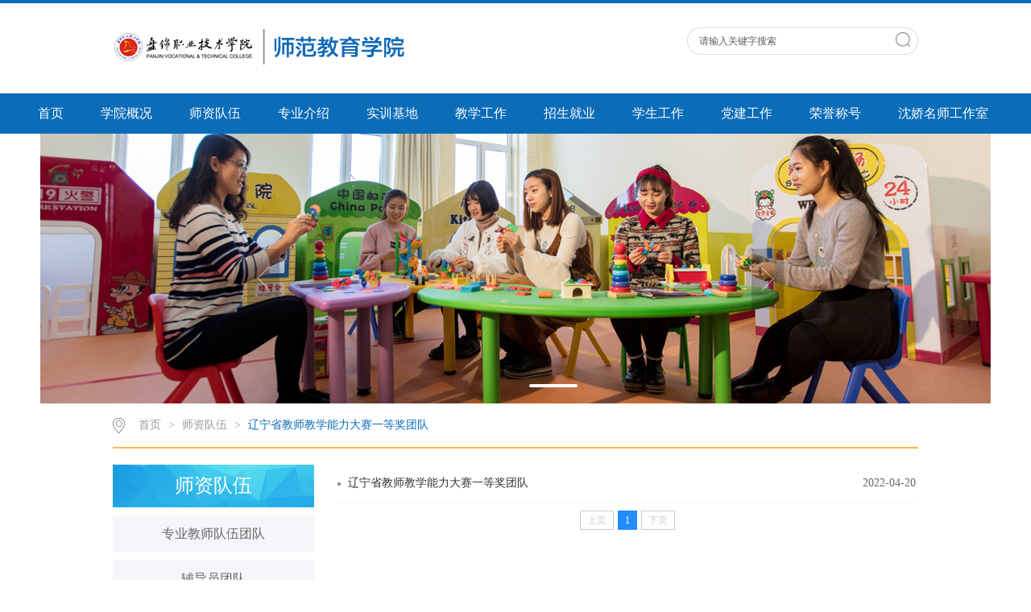

--- FILE ---
content_type: text/html
request_url: https://sfjy.pjzy.net.cn/szdw/lnsjsjxnldsydjtd.htm
body_size: 3509
content:
<!DOCTYPE html>
<html>
<head>
<meta charset="utf-8">
<title>辽宁省教师教学能力大赛一等奖团队-师范教育学院</title><META Name="keywords" Content="师范教育学院,辽宁省教师教学能力大赛一等奖团队" />

<link rel="stylesheet" href="../css/style.css" type="text/css">
<link rel="stylesheet" href="../css/publice.css" type="text/css">



<script type="text/javascript" src="../js/jquery.min.js"></script>
<script type="text/javascript" src="../js/superslide.js"></script>
<script type="text/javascript" src="../js/index.js"></script>
<script type="text/javascript">
$(function(){
    $(".mainmenu dl").hide();
    $("li.mainmenu").hover(function(){
        $(this).find("dl").stop(true,true);
        $(this).find("dl").slideDown();
    },function(){
        $(this).find("dl").stop(true,true);
        $(this).find("dl").slideUp();
    });
})
</script>



<!--Announced by Visual SiteBuilder 9-->
<link rel="stylesheet" type="text/css" href="../_sitegray/_sitegray_d.css" />
<script language="javascript" src="../_sitegray/_sitegray.js"></script>
<!-- CustomerNO:77656262657232307973475d51535742000000004352 -->
<link rel="stylesheet" type="text/css" href="../list.vsb.css" />
<script type="text/javascript" src="/system/resource/js/counter.js"></script>
<script type="text/javascript">_jsq_(1114,'/list.jsp',-1,1743676267)</script>
</head>
<body>
<!--top s-->    
<div class="topWrap clearfix">
    <div class="topDiv">
        <div class="logo">
            
<!-- 网站logo图片地址请在本组件"内容配置-网站logo"处填写 -->

<a href="../index.htm"><img src="../images/2021logosfjy.jpg"></a>

        </div>
        <div class="topR fr">
            
            <div style="clear:both"></div>
           <script type="text/javascript">
    function _nl_ys_check(){
        
        var keyword = document.getElementById('showkeycode270794').value;
        if(keyword==null||keyword==""){
            alert("请输入你要检索的内容！");
            return false;
        }
        if(window.toFF==1)
        {
            document.getElementById("lucenenewssearchkey270794").value = Simplized(keyword );
        }else
        {
            document.getElementById("lucenenewssearchkey270794").value = keyword;            
        }
        var  base64 = new Base64();
        document.getElementById("lucenenewssearchkey270794").value = base64.encode(document.getElementById("lucenenewssearchkey270794").value);
        new VsbFormFunc().disableAutoEnable(document.getElementById("showkeycode270794"));
        return true;
    } 
    function submitForm()
    {
        document.getElementById("au1a").submit();
    }
     function test44()
                {
                    var tempStr=document.getElementById('showkeycode270794').value;
                    if(tempStr=="")
                    {
                        document.getElementById('showkeycode270794').value="请输入关键字搜索";
                    }
                }
                
                 function test33()
                {
                    var tempStr=document.getElementById('showkeycode270794').value;
                    if(tempStr=="请输入关键字搜索")
                    {
                        document.getElementById('showkeycode270794').value="";
                    }
                }
</script>
<div class="Search">
<form action="../ssjgy.jsp?wbtreeid=1114" method="post" id="au1a" name="au1a" onsubmit="return _nl_ys_check()">
 <input type="hidden" id="lucenenewssearchkey270794" name="lucenenewssearchkey" value=""><input type="hidden" id="_lucenesearchtype270794" name="_lucenesearchtype" value="1"><input type="hidden" id="searchScope270794" name="searchScope" value="0">
 <input type="text" value="请输入关键字搜索" name="showkeycode" class="search_text" onclick="test33()" onblur="test44()" id="showkeycode270794" />
                <div class="fdj fr"><input type="submit" class="button pngFix" value=""></div>
</form>
</div><script language="javascript" src="/system/resource/js/base64.js"></script><script language="javascript" src="/system/resource/js/formfunc.js"></script>

            <script type="text/javascript">
                function test3()
                {
                    var tempStr=document.getElementById('test2').value;
                    if(tempStr=="请输入关键字搜索")
                    {
                        document.getElementById('test2').value="";
                    }
                }
                function test4()
                {
                    var tempStr=document.getElementById('test2').value;
                    if(tempStr=="")
                    {
                        document.getElementById('test2').value="请输入关键字搜索";
                    }
                }
            </script>   
        </div>
    </div>
</div>
<!--nav-->
<div class="navWrap  clearfix">
    <div class="nav">
    <div class="navWrap  clearfix">
    <div class="nav">
    <ul>
            <li>
            <a class="link" href="../index.htm">首页</a>
        </li>
        <li class="mainmenu">

            <a class="link" href="../xygk.htm">学院概况</a>
   
            <dl class="chang">

                    <dd><a href="../xygk/xyjj.htm">学院简介</a></dd>

                    <dd><a href="../xygk/xrld.htm">现任领导</a></dd>

                    <dd><a href="../xygk/jgsz.htm">机构设置</a></dd>

                    <dd><a href="../xygk/lxfs.htm">联系方式</a></dd>
            </dl>
        </li>
        <li class="mainmenu">

            <a class="link" href="../szdw.htm">师资队伍</a>
   
            <dl class="chang">

                    <dd><a href="zyjsdwtd.htm">专业教师队伍团队</a></dd>

                    <dd><a href="fdytd1.htm">辅导员团队</a></dd>

                    <dd><a href="sxjstd.htm">实训教师团队</a></dd>

                    <dd><a href="lnsjsjxnldsydjtd.htm">辽宁省教师教学能力大赛一等奖团队</a></dd>
            </dl>
        </li>
        <li class="mainmenu">

            <a class="link" href="../zyjs.htm">专业介绍</a>
   
            <dl class="chang">

                    <dd><a href="../zyjs/xqjyzy.htm">学前教育专业</a></dd>

                    <dd><a href="../zyjs/xxjyzy.htm">小学教育专业</a></dd>

                    <dd><a href="../zyjs/yyetyfwyglzy.htm">婴幼儿托育服务与管理专业</a></dd>
            </dl>
        </li>
        <li class="mainmenu">

            <a class="link" href="../sxjd.htm">实训基地</a>
   
        </li>
        <li class="mainmenu">

            <a class="link" href="../jxgz.htm">教学工作</a>
   
            <dl class="chang">

                    <dd><a href="../jxgz/zyjnds.htm">专业技能大赛</a></dd>

                    <dd><a href="../jxgz/zyhbyc.htm">专业汇报演出</a></dd>

                    <dd><a href="../jxgz/jpktd.htm">精品课团队</a></dd>
            </dl>
        </li>
        <li class="mainmenu">

            <a class="link" href="../zsjy.htm">招生就业</a>
   
            <dl class="chang">

                    <dd><a href="../zsjy/zszt.htm">招生专题</a></dd>

                    <dd><a href="../zsjy/jyzt.htm">就业专题</a></dd>

                    <dd><a href="../zsjy/xyfc.htm">校友风采</a></dd>
            </dl>
        </li>
        <li class="mainmenu">

            <a class="link" href="../xsgz.htm">学生工作</a>
   
            <dl class="chang">

                    <dd><a href="../xsgz/xshd.htm">学生活动</a></dd>
            </dl>
        </li>
        <li class="mainmenu">

            <a class="link" href="../djgz.htm">党建工作</a>
   
            <dl class="chang">

                    <dd><a href="../djgz/xsdj.htm">学生党建</a></dd>

                    <dd><a href="../djgz/jsdj.htm">教师党建</a></dd>

                    <dd><a href="../djgz/ghhd.htm">工会活动</a></dd>
            </dl>
        </li>
        <li class="mainmenu">

            <a class="link" href="../rych.htm">荣誉称号</a>
   
        </li>
        <li class="mainmenu">

            <a class="link" href="../sjmsgzs.htm">沈娇名师工作室</a>
   
        </li>
     
    </ul>
</div>
</div>
<script type="text/javascript">

    $(".mainmenu dl").hide();

</script>
</div>
</div>
    <!--banner-->
<!--banner-->   

                    <script language="javascript" src="/system/resource/js/dynclicks.js"></script><div class="bannerWrap clearfix">
    <!--banner1-->
    <div class="banner_one">
        <div id="slideBox" class="slideBox">
            <div class="hd">
                <ul>
                    <li></li>
        
        </ul>
            </div>
            <div class="bd" height="335">
                <ul style="max-width:1180px;margin:0 auto;">
             <li style="width:100%;margin:0 auto;text-align:center;"><img src="../images/SFBANNER1.jpg" style="max-width:1180px" /></li>
                </ul>
            </div>
            <a class="prev" href="javascript:void(0)"></a>
            <a class="next" href="javascript:void(0)"></a>

        </div>
        <script type="text/javascript">
        jQuery(".slideBox").slide({mainCell:".bd ul",autoPlay:true});
        </script>
    </div>
</div>
            

<!--container-->
<!--main--> 
<div class="mainWrap clearfix">
    <div class="main_tit">
        <div class="main_titT main_titTa">
            <img src="../img/bri_icon1.png">        
<a href="../index.htm">首页</a>

                >
<a href="../szdw.htm">师资队伍</a>

                >
<a href="lnsjsjxnldsydjtd.htm" class="cur">辽宁省教师教学能力大赛一等奖团队</a>

        </div>
    </div>
    <div class="main_con">
        <div class="main_conL">
            <div class="main_conLT">
                <dl>
                    <dt>



师资队伍</dt>
                    <dd><a href="zyjsdwtd.htm">专业教师队伍团队</a></dd>
<dd><a href="fdytd1.htm">辅导员团队</a></dd>
<dd><a href="sxjstd.htm">实训教师团队</a></dd>
<dd><a href="lnsjsjxnldsydjtd.htm" class="cur">辽宁省教师教学能力大赛一等奖团队</a></dd>

                </dl>
            </div>
        </div>
        <div class="main_conR main_conRa">
            <div class="main_conRCb">
                

<script language="javascript" src="/system/resource/js/centerCutImg.js"></script><script language="javascript" src="/system/resource/js/ajax.js"></script><UL>
            <li id="line_u7_0"><a href="../info/1114/1702.htm" style="float:left;">辽宁省教师教学能力大赛一等奖团队</a><span>2022-04-20</span></li>

    </UL>
    <div style="clear:both;"></div>
    <link rel="stylesheet" Content-type="text/css" href="/system/resource/css/pagedown/sys.css"><div class="pb_sys_common pb_sys_normal pb_sys_style1" style="margin-top:10px;margin-bottom:10px;text-align:center;"><span class="p_pages"><span class="p_first_d p_fun_d">首页</span><span class="p_prev_d p_fun_d">上页</span><span class="p_no_d">1</span><span class="p_next_d p_fun_d">下页</span><span class="p_last_d p_fun_d">尾页</span></span></div><script>_showDynClickBatch(['dynclicks_u7_1702'],[1702],"wbnews", 1743676267)</script>
            </div>
    
        </div>
    </div>
</div>

<!--foot-->
<div class="footWrap clearfix">
    
    <div class="footDiv_two">
        <div class="foot_two">
            <!-- 版权内容请在本组件"内容配置-版权"处填写 -->
<p>Copyright© 2021 版权所有-盘锦职业技术学院 &nbsp;辽ICP备13006053号</p>
            <div class="choice" style="width: 230px;color: rgb(255, 255, 255);line-height: 28px;padding-right: 0px;margin-top: 20px;float: right"><script language="javascript" src="/system/resource/js/openlink.js"></script><select onchange="doJump(this)" style="height: 28px;line-height: 28px;font-size: 14px;margin-right:10px;width:230px">
     <option value="">== 相关链接 ==</option>

   <option value="http://www.eol.cn/" onclick="_addDynClicks(&#34;wburl&#34;, 1743676267, 66716)">中国教育网</option>
   <option value="http://www.tech.net.cn/" onclick="_addDynClicks(&#34;wburl&#34;, 1743676267, 66717)">中国高职高专教育网</option>
   <option value="http://www.yejs.com.cn/" onclick="_addDynClicks(&#34;wburl&#34;, 1743676267, 66718)">中国幼儿教师网</option>
   <option value="http://www.jszg.edu.cn/" onclick="_addDynClicks(&#34;wburl&#34;, 1743676267, 66719)">中国教师资格网</option>
   <option value="http://www.china-language.gov.cn/" onclick="_addDynClicks(&#34;wburl&#34;, 1743676267, 66720)">中国语言文字网</option>
   <option value="http://www.lnjyw.mobi/" onclick="_addDynClicks(&#34;wburl&#34;, 1743676267, 66721)">辽宁教育网</option>
   <option value="http://www.lnjy.com.cn/" onclick="_addDynClicks(&#34;wburl&#34;, 1743676267, 66723)">辽宁高校毕业生就业信息网</option>
   <option value="http://www.lnrsks.com/" onclick="_addDynClicks(&#34;wburl&#34;, 1743676267, 66724)">辽宁人事考试网</option>

</select>


--- FILE ---
content_type: text/css
request_url: https://sfjy.pjzy.net.cn/css/style.css
body_size: 7140
content:
.topWrap{
 width: 100%;
 margin: 0 auto;
 background: #ffffff;
 height: auto;
 overflow: hidden;
 border-top: 4px solid #0d6db9;
}
.topDiv{
 width: 1000px;
 margin:0 auto;
 height:112px;
}
.logo{
 float: left;
 margin-top: 20px;
}
.topR{
 width:420px;
 height: 76px;
 padding-top: 15px;
 color: #999999;
}
.topR a{
 color: #666666;
 padding: 0 5px;
}
.Search{
 width: 287px;
 height: 38px;
 background:url(../img/top_hunt_bg.png) no-repeat;
 margin-top: 15px;
 *float: right;
 float: right;
}
.fdj{
 float: right;
 height: 18px;
 margin-top: 6px;
 margin-left: 10px;
}
.fdj img{
 margin-right: 5px;
}
.search_text{
 float: left;
 width: 195px;
 margin-top: 2px;
 height: 30px;
    line-height: 30px;
 outline: none;
 font-family: "微软雅黑";
 color: #5c5c5c;
 margin-left: 15px;
}
.button{
 background:url(../img/top_hunt.png) no-repeat;
 width: 18px;
 height: 18px;
 cursor: pointer;
 margin-right: 10px;
 *position:relative;
 *top:-30px;
 outline: none;
}
.submit{
 background:url(../img/top_hunt.png) no-repeat;
 width: 18px;
 height: 18px;
 cursor: pointer;
 margin-right: 10px;
 *position:relative;
 *top:-30px;
 outline: none;
}

.navWrap{
 width: 100%;
 background:#0b6cb8;
 height:50px;
 line-height: 50px;
 margin: 0 auto;
}
.nav{width:1233px;height:50px;margin: 0 auto;*position: relative;*z-index: 100;}
.nav li{float:left;height:50px;line-height:50px;font-size:16px;position:relative;}
.nav li a{color:#FFF;display:block;padding: 0 23px;}
.nav ul li a:hover{display:block;color: #fff;background:#0a5894;}
.nav dl{font-size:14px;background:#0a5894;position:absolute;top:50px;left:0px;z-index: 9999;}
.nav dl.chang{width: 284px;}
.nav dl dd a{color:#fff;height: 38px;line-height: 38px;padding: 0 30px}
.nav dl dd a:hover{color:#fff;background:#0D6DB9;}


.bannerWrap{
 width: 100%;
 margin: 0 auto;
 height: auto;
 overflow: hidden;
 *position: relative;
 *z-index: 10;
}




.banner_one{
 height:335px; 
 position:relative; 
 margin:0 auto; 
 overflow:hidden; 
 z-index:1;
}

.slideBox{ width:100%; height:335px; overflow:hidden; position:relative;}
.slideBox .hd{ height:4px; overflow:hidden; position:absolute; right:43.6%; bottom:20px; z-index:1;}
.slideBox .hd ul{ overflow:hidden; zoom:1; float:left;  }
.slideBox .hd ul li{ float:left; margin-right:5px;  width:60px; height:4px;border-radius: 2px;text-align:center; background:#8f8586; cursor:pointer; }
.slideBox .hd ul li.on{ background:#fff;}
.slideBox .bd{ position:relative; height:100%; z-index:0;}
.slideBox .bd li{ zoom:1; vertical-align:middle; }
.slideBox .bd img{ width:100%; height:335px; display:block;  }
.slideBox .prev{ position:absolute; left:24%; top:50%; margin-top:-25px; float:left;display:block; width:40px; height:74px; background:url(../img/s_banner_l.png)  no-repeat; filter:alpha(opacity=50);opacity:0.5;   }
.slideBox .next{ position:absolute; right:24%; top:50%; margin-top:-25px; float: right; display:block; width:40px; height:74px; background:url(../img/s_banner_r.png) no-repeat; filter:alpha(opacity=50);opacity:0.5;   }
.slideBox .prev:hover,.slideBox .next:hover{ filter:alpha(opacity=100);opacity:1;  }
.slideBox .prevStop{ display:none;  }
.slideBox .nextStop{ display:none;  }


.banner_two{
 width: 1000px;
 margin:10px auto 0;
}
.pic{width:1000px;height:335px;}
.pic ul li{list-style:none;width:50px;height:334px;float:left;}
.pic .l1{background-image:url(../temp/m_banner.jpg);}
.pic .l4{background-image:url(../temp/b_banner.jpg);}
.pic .l3{background-image:url(../temp/m_banner.jpg);}
.pic .l2{background-image:url(../temp/b_banner.jpg);width:848px;}
.txt{width:100%; height:42px;line-height: 42px;background: url(../img/m_banbg.png) no-repeat 0px 0px;margin-top: 292px;}
.txt p{color:#fff;font-family:"微软雅黑";position:relative;width: 100%;overflow: hidden;height: 42px;line-height: 42px;text-indent: 50px;}
.txt .p1{font-size:16px;}

.banner_three{
 width: 1000px;
 margin:12px auto 50px ;
}

.changeBox_a1{
 float:left;
 width:1000px;
 height:335px;
 position:relative;
}
.changeBox_a1 .a_bigImg img{
 position:absolute;
 top:0px;
 left:0px;
 display:none;
}
.changeDiv{
 position:absolute;
 top:0px;
 left:2px;
 display:none;
}
.changeDiv h3{
 position:absolute;
 left:0px;
 bottom:0;
 width:1000px;
 height:43px;
 line-height:43px;
 background:#000;
 filter:alpha(opacity=70);
 opacity:0.7;
}
.changeDiv h3 a{
 display:block;
 padding-left:15px;
 color:#fff;
 font-size: 16px;
}

.ul_change_a2{
 position:absolute;
 right:20px;
 bottom:8px;
 padding-left:19px;
 overflow:hidden;
}
.ul_change_a2 li{
 display:-moz-inline-stack;
 display:inline-block;
 *display:inline;
 *zoom:1;
}
.ul_change_a2 span{
 display:-moz-inline-stack;
 display:inline-block;
 *display:inline;
 *zoom:1;
 margin-right:2px;
 background:#a99f97;
 filter:alpha(opacity=85);
 opacity:0.85;
 cursor:hand;
 cursor:pointer;
 width: 12px;
 height: 12px;
 border-radius: 50%;
}
.ul_change_a2 span.on{
 background:#fff;
}


.container{
 width: 1000px;
 margin: 0 auto;
 height: auto;
 overflow: hidden;
}

.content{
 margin-top: 5px;
 width: 1000px;
 float: left;
}
.new_inforBox{
 width: 660px;
}
.dynamic{
 height: 35px;
 line-height: 34px;
 width: 660px;
 border-bottom: 1px solid #d7d7d7;
}
.dynamic h2{
 font-size: 16px;
 color: #464646;
 font-weight: normal;
    float: left;
    padding: 0 5px;
 border-bottom: 2px solid #2780cb;
}
.dynamic span a{
 width: 38px;
 height: 25px;
 
 display: block;
 float: right;
}
.newBox{
 width: 100%;
 margin:12px auto 0;
 height: auto;
 overflow: hidden;
}
.new_pic{
 float: left;
 width: 333px;
}
.slideBox1{ 
 width:333px; 
 height:240px; 
 overflow:hidden; 
 position:relative;
}
.slideBox1 .hd{
 height:15px; 
 overflow:hidden; 
 position:absolute; 
 right:5px; 
 bottom:8px; 
 z-index:1; 
}
.slideBox1 .hd ul{ 
 overflow:hidden; 
 zoom:1; 
 float:left;  
}
.slideBox1 .hd ul li{ 
 float:left; 
 margin-right:2px;
 border-radius: inherit;
 width:20px; 
 height:15px; 
 line-height:14px; 
 text-align:center; 
 background:#6a6a6a;
 color:#fff; 
 cursor:pointer; 
}
.slideBox1 .hd ul li.on{ 
 background:#0b6cb8;
}
.slideBox1 .bd{ 
 position:relative; 
 height:100%; 
 z-index:0;
 height: 240px;  
}
.slideBox1 .bd li{ 
 zoom:1; 
 vertical-align:middle; 
}
.slideBox1 .bd img{ 
 width:333px; 
 height:240px; 
 display:block;  
}
.new_pic h3{
 font-size: 14px;
 color: #999999;
 font-weight: normal;
 text-align: center;
 margin-top: 20px;
}
.new_list{
 width: 314px;
 float: right;
 margin-right: 0;
 margin-top: -10px;
}
.dynamic_list{
 margin-top: 10px;
 width: 314px;
}
.dynamic_list li{
   line-height:31px;
   font-size: 14px;
   float: left;
   color: #5c5c5c;
   width: 314px;
   background: url(../img/xdd.png) no-repeat 0px 14px;
   text-indent: 12px;
}
.dynamic_list li:hover{
 background: url(../img/xdd_h.png) no-repeat 0px 14px;
}
.dynamic_list li a{
    color: #222222;
    
}
.dynamic_list li:hover a{
    color: #0b6cb8;
}

.dynamic_list li img{
 margin-right: 6px;
}
.dynamic_list li span{
 float: right;
 margin-right: 0;
 color: #666666;
}
.dynamic_list li:hover span{
 color: #0B6CB8;
}
.slideBox2{ width:333px; height:260px; overflow:hidden; position:relative;}
.slideBox2 .hd{height:8px; overflow:hidden; position:absolute; right:15px; bottom:12px; z-index:1; }
.slideBox2 .hd ul{ overflow:hidden; zoom:1; float:left;  }
.slideBox2 .hd ul li{ float:left; margin-right:5px;border-radius:50%;width:8px; height:8px; line-height:8px; text-align:center; background:#989da9; cursor:pointer; }
.slideBox2 .hd ul li.on{ background:#fff;}
.slideBox2 .bd{ position:relative; height:100%; z-index:0;   }
.slideBox2 .bd li{ zoom:1; vertical-align:middle; }
.slideBox2 .bd img{ width:333px; height:260px; display:block;  }
.new_pica p{
 position: relative;
 top: -45px;
 background: rgba(7,4,2,0.39);
 filter: progid:DXImageTransform.Microsoft.gradient(startColorstr='#99000000',endColorstr='#99000000');       
    -ms-filter:"progid:DXImageTransform.Microsoft.gradient(startColorstr='#99000000', endColorstr='#99000000')";      
 cursor:hand;
 cursor:pointer;
 font-size: 14px;
 color: #ffffff;
 line-height: 34px;
 text-indent:10px;
}
.newBoxa{
 margin-top:0px ;
}
#tab2 { width:325px; height:auto; position:relative;}
html > body #tab2 { width:325px;}
#tab2 div { position:absolute; top:58px; left:0; width:312px; height:auto;border: 1px solid #eee;}
#tab2 div { display:none;}
#tab2 .block { display:block;}
#tab2 h3 {text-indent: 0 ;float:left; width:89px; height:42px; line-height:42px;margin-right: 8px; font-size:16px; cursor:pointer; background-color:#c5c5c5; text-align:center; color:#ffffff; font-family:Microsoft YaHei;font-weight:normal;}
#tab2 .up { background:#0B6CB8;color:#fff;}

#tab2 ul { list-style:none; padding:0; height:auto;overflow: hidden; margin-top:0px;}
#tab2 li { margin-right:2px;background: url(../img/xdd.png) no-repeat 5px 15px;line-height: 31px;text-indent:12px;overflow:hidden;}
#tab2 li a { display:inline; font-size:14px; text-decoration:none;color: #222222;}
#tab2 li a span{ display:block; float:right;color: #c3c3c3;}
#tab2 li:hover a span{ display:block; float:right;  color: #0b6cb8;}
#tab2 li:hover{background: url(../img/xdd_h.png) no-repeat 5px 15px;}
a.tab_title:link { color: #5a5a5a; text-decoration:none;}
a.tab_title:visited { color:#5a5a5a; text-decoration:none;}
a.tab_title:hover { color:#5a5a5a; text-decoration:none;}
a.tab_title:active { color:#5a5a5a; text-decoration:none;}
a.tab_menu:link { color:#6464d5; text-decoration:none;}
a.tab_menu:hover { color:#8888e0; text-decoration:underline;}
#tab2  a.gd{font-size: 14px;color: #999999;position: absolute;top: 25px;left: 282px;cursor: pointer;}
#tab2  a.gd:hover{color: #0b6cb8;}

.dynamica{
 background: #0b6cb8;
 border-bottom:none;
 height: 42px;
 line-height: 42px;
}
.dynamica h2{
 color: #fff;
 border-bottom:none;
 text-indent: 8px;
}
.dynamica span a{
 width: 38px;
 height: 25px;
 margin-top: 0px;
 display: block;
 float: right;
}
.dynamica span a img{
 width: 33px;
 height: 5px;
}
.informBoxa{
 margin-top:20px;
}
.los_list{
 margin-top:0px;
}
.los_list li{
 height:40px;
 width: 316px;
}
.los_list li a{
 display: block;
 color: #222222;
 font-size: 14px;
 border-left: 4px solid #ffb64d;
 text-indent: 20px;
 height:40px;
 width: 316px;
 margin-top: 5px;
 line-height:40px;
 background: #f8f8f8;
}
.los_list li a:hover{
 color:  #0B6CB8;
 background: #fcfcfc;
}

.contentb{
 margin-top: 20px;
}
.newBoxd{
 float: left;
 width: 658px;
 height: auto;
 border: 1px solid #EEEEEE;
 border-top: none;
 margin-top: 0;
}
.slideBox7{ width:333px; height:240px; overflow:hidden; position:relative;margin:12px;}
.slideBox7 .hd{height:8px; overflow:hidden; position:absolute; right:5px; bottom:12px; z-index:1; }
.slideBox7 .hd ul{ overflow:hidden; zoom:1; float:left;  }
.slideBox7 .hd ul li{ float:left; margin-right:5px;border-radius:50%;width:8px; height:8px; line-height:8px; text-align:center; background:#989da9; cursor:pointer; }
.slideBox7 .hd ul li.on{ background:#fff;}
.slideBox7 .bd{ position:relative; height:100%; z-index:0;   }
.slideBox7 .bd li{ zoom:1; vertical-align:middle; }
.slideBox7 .bd img{ width:333px; height:240px; display:block;  }
.new_listc{
 margin-top: 0px;
 width: 295px;
 padding: 10px;
 float: right;
 margin-right: 0;
}
.dynamic_listg{
 width: 294px;
}
.dynamic_listg li{
 width: 294px;
}
.new_list h3{
 font-size: 16px;
 color: #0b6cb8;
 margin-top: 10px;
 text-indent: 12px;
}
.new_list h3 a{
 color: #0b6cb8;
}
.new_list p{
 margin-top: 4px;
 font-size: 12px;
 color: #999999;
 text-indent: 2em;
 line-height: 22px;
 padding-bottom: 4px;
 border-bottom: 1px dashed #eeeeee;
}
.new_list p span a{
 color: #0b6cb8;
}
.new_list p span a:hover{
 color: #ffb64d;
}
.newBoxc{
 border: 1px solid #EEEEEE;
 border-top: none;
}

.lect_list ul li{
 width: 316px;
 height: auto;
 overflow: hidden;
 padding: 15px 0;
 border-bottom: 1px dashed #eee;
 cursor: pointer; 
}
.lect_list ul li .lect_l_time{
 float: left;
 width:40px;
}
.lect_list ul li .lect_l_time h2{
 display: block;
 width: 40px;
 height:27px;
 font-size: 16px;
 color: #999999;
 font-weight: normal;
 text-align: center;
 line-height: 27px;
 background: #f8f8f8;
}
.lect_list ul li .lect_l_time span{
 display: block;
 width: 40px;
 height:27px;
 font-size: 16px;
 color: #fff;
 text-align: center;
 line-height: 27px;
 background: #cccccc;
}
.lect_list ul li:hover .lect_l_time span{
 background: #ffb64d;
}
.lect_r{
 float: right;
 margin-right: 0;
 width: 254px;
}
.lect_list ul li .lect_r h2{
 display: block;
 width: 254px;
 font-size: 14px;
 color: #666666;
 font-weight: normal;
 text-align:left;
}
.lect_list ul li:hover .lect_r h2{
 color: #0B6CB8;
}
.lect_list ul li .lect_r span{
 display: block;
 width: 254px;
 font-size: 12px;
 color: #c8c8c8;
 text-align: left;
}
.new_inforBoxa{
 margin-top: 27px;
}
.newBoxe{
 width: 660px;
}
.new_listd{
 width: 660px;
}
.new_listd h3{
 font-size: 18px;
 width: 660px;
}
.dynamic_listh{
 width: 660px;
}
.dynamic_listh li{
 width: 660px;
}


.rec_lb{
 margin-top: 30px;
}
.slideBox3{ 
 width:316px; 
 height:127px; 
 overflow:hidden; 
 position:relative; 
}
.slideBox3 .hd{ 
 height:4px; 
 overflow:hidden; 
 position:absolute; 
 right:41%; 
 bottom:15px; 
 z-index:1; 
}
.slideBox3 .hd ul{ 
 overflow:hidden; 
 zoom:1; 
 float:left;
}
.slideBox3 .hd ul li{ 
 float:left; 
 margin-right:5px;  
 width:4px; 
 height:4px;
 text-align:center; 
 background:#e8b3bb; 
 cursor:pointer; 
}
.slideBox3 .hd ul li.on{ 
 background:#fff;
}
.slideBox3 .bd{ 
 position:relative; 
 height:100%; 
 z-index:0;   
}
.slideBox3 .bd li{ 
 zoom:1; 
 vertical-align:middle; 
}
.slideBox3 .bd img{ 
 width:316px; 
 height:127px; 
 display:block;  
}

.slideBox4{ 
 width:316px; 
 height:127px; 
 overflow:hidden; 
 position:relative; 
}
.slideBox4 .hd{ 
 height:6px; 
 overflow:hidden; 
 position:absolute; 
 right:23%; 
 bottom:12px; 
 z-index:1; 
}
.slideBox4 .hd ul{ 
 overflow:hidden; 
 zoom:1; 
 float:left;  
}
.slideBox4 .hd ul li{ 
 float:left; 
 margin-right:4px;  
 width:30px; 
 height:4px;
 text-align:center;
 border:1px solid #fec169; 
 cursor:pointer; 
}
.slideBox4 .hd ul li.on{ 
 background:#fec169;
}
.slideBox4 .bd{ 
 position:relative; 
 height:100%; 
 z-index:0;   
}
.slideBox4 .bd li{ 
 zoom:1; 
 vertical-align:middle; 
}
.slideBox4 .bd img{ 
 width:316px; 
 height:127px; 
 display:block;  
}

.contentc a img{
 width: 1000px;
 height: 60px;
 margin-top: 15px;
}

.newBoxb{
 width: 736px;
 margin-top:0px;
}
.new_picb p{
 position: relative;
 top: -34px;
 background: rgba(55,55,56,0.5);
 filter: progid:DXImageTransform.Microsoft.gradient(startColorstr='#99000000',endColorstr='#99000000');       
    -ms-filter:"progid:DXImageTransform.Microsoft.gradient(startColorstr='#99000000', endColorstr='#99000000')";      
 cursor:hand;
 cursor:pointer;
 font-size: 16px;
 color: #ffffff;
 line-height: 34px;
 text-indent:10px;
}
.slideBox5{ 
 width:660px; 
 height:290px; 
 overflow:hidden; 
 position:relative;
 margin-top: 16px; 
}
.slideBox5 .hd{ 
 height:14px; 
 overflow:hidden; 
 position:absolute; 
 right:2%; 
 bottom:8px; 
 z-index:1; 
}
.slideBox5 .hd ul{ 
 overflow:hidden; 
 zoom:1; 
 float:left;  
}
.slideBox5 .hd ul li{ 
 float:left; 
 margin-right:4px; 
 width:20px; 
 height:14px;
 text-align:center;
 line-height: 14px;
 background: #494544;
 cursor:pointer;
 border-radius: inherit;
 color: #fff;
 font-size: 12px; 
}
.slideBox5 .hd ul li.on{ 
 background:#0b6cb8;
}
.slideBox5 .bd{ 
 position:relative; 
 height:100%; 
 z-index:0;   
}
.slideBox5 .bd li{ 
 zoom:1; 
 vertical-align:middle; 
}
.slideBox5 .bd img{ 
 width:660px; 
 height:290px; 
 display:block;  
}

.informBoxb{
 width: 250px;
 height: auto;
 overflow: hidden;
 margin: 16px 0 0 0;
}
.dynamicb{
 width:250px ;
 background: #0b6cb8;
 border-bottom:none;
 height: 44px;
 line-height: 44px;
}
.dynamicb h2{
 color: #fff;
 border-bottom:none;
 text-indent: 10px;
}
.dynamicb span a{
 width: 38px;
 height: 25px;
 margin-top: 0px;
 *margin-top: 10px;
 display: block;
 float: right;
}
.dynamicb span a img{
 width: 33px;
 height: 5px;
}
.guid_list{
 width: 250px;
 height: auto;
 overflow: hidden;
 background: #fbfbfb;
}
.gui_list{
 margin-top: 12px;
}
.gui_list li{
 width: 250px;
 background: #FBFBFB  no-repeat 5px 12px ;
 text-indent: 30px;
 line-height: 32px;
}
.gui_list li:hover{
 width: 250px;
 background:#f1f1f1  no-repeat 5px 12px ;
 text-indent: 30px;
 line-height: 32px;
}
.gui_list li a{
 display: block;
 width: 250px;
 height: 32px;
 font-size: 14px;
 color: #666;
}
.gui_list li a:hover{
 color: #0b6cb8;
}
.new_inforBoxb{
 width: 736px;
 margin-top: 24px;
}
.dynamicd{
 width: 736px;
}
.slideBox6{ width:372px; height:270px; overflow:hidden; position:relative;}
.slideBox6 .hd{height:8px; overflow:hidden; position:absolute; right:5px; bottom:12px; z-index:1; }
.slideBox6 .hd ul{ overflow:hidden; zoom:1; float:left;  }
.slideBox6 .hd ul li{ float:left; margin-right:5px;border-radius:50%;width:8px; height:8px; line-height:8px; text-align:center; background:#989da9; cursor:pointer; }
.slideBox6 .hd ul li.on{ background:#fff;}
.slideBox6 .bd{ position:relative; height:100%; z-index:0;   }
.slideBox6 .bd li{ zoom:1; vertical-align:middle; }
.slideBox6 .bd img{ width:372px; height:270px; display:block;  }
.new_lista{
 width: 350px;
}
.dynamic_lista{
 width: 350px;
}
.dynamic_lista li{
 width: 350px;
}
.dynamicc{
 border-bottom: none;
 height: auto;
 overflow: hidden;
 width: 250px;
 margin-top: 48px;
 position: relative;
}
.dynamicc h2{
 width: 250px;
 color: #515151;
 font-size: 16px;
 border-bottom: none;
 border-left: 4px solid #0b6cb8;
 text-indent: 10px;
}
.informBoxb input{
 margin-top: 12px;
 color: #c8c8c8;
 font-size: 14px;
 height: 34px;
 line-height: 34px;
 border: 1px solid #eeeeee;
 text-indent: 10px;
 width: 193px;
 margin-left: 0;
}
.informBoxb input.h_button{
 width: 54px;
 height: 36px;
 line-height: 36px;
 font-size: 16px;
 color: #FFF;
 text-align: center;
 background: #ffb64d;
 border:none;
 text-indent: 0px;
 position: absolute;
 cursor: pointer;
}
.zp_pic a img{
 width: 250px;
 height: 52px;
 margin:14px  auto 0;
}
.zp_pic a:hover img{
 opacity: 0.8;
}
#tab{width:250px;position:relative;margin:42px auto;}
#tab .tab_menu{width:250px;float:left;position:absolute;z-index:1;}
#tab .tab_menu li{float:left;width:123px;height:38px;line-height:38px;border: 1px solid #eee;border-top:2px solid #E8E8E8;border-bottom:none;cursor:pointer;text-align:center;color: #666;background: #e8e8e8;font-size: 16px;}
#tab .tab_box{width:248px;height:auto;overflow: hidden;clear:both;top:39px;position:relative;border:1px solid #eee;background:#fff;}
#tab .tab_menu .selected{background: #fff;border-top: 2px solid #0B6CB8;color: #0B6CB8;}
.hide{display:none;}
.tab_box div{padding:10px;} 
.tab_box ul li{
 background: url(../img/h_jt.png) no-repeat 2px 12px;
 text-indent: 20px;
 line-height: 31px;
}
.tab_box ul li a{
 font-size: 14px;
 color: #666666;
}
.tab_box ul li a:hover{
 color: #0B6CB8;
}

.contente{
 margin-top:25px;
}
.new_picc{
 width:325px ;
}
.dynamice{
 width:325px ;
}
.dynamice span a {
 margin-top: 0;
}
.picFocus{ 
 margin:14px auto 0;
 width:325px;
 position:relative;  
 overflow:hidden;  
 zoom:1;   
}
.picFocus .hd{ 
 width:100%;
 margin-top: -40px;  
 overflow:hidden;
}
.picFocus .hd ul{ 
 margin-right:-5px;  
 overflow:hidden; 
 zoom:1; 
}
.picFocus .hd ul li{ 
 float:left;  
 text-align:center;  
}
.picFocus .hd ul li img{ 
 width:74px; 
 height:56px; 
 border:2px solid #fff; 
 cursor:pointer; 
 margin-right:4px;
}
.picFocus .hd ul li.on img{ 
 border-color:#ffb64d;  
}
.picFocus .bd li{ 
 vertical-align:middle; 
}
.picFocus .bd img{ 
 width:325px; 
 height:202px; 
 display:block;  
}
.picFocus .bd  p{
 position: relative;
 top: -49px;
 background: rgba(23,11,15,0.5);
 filter: progid:DXImageTransform.Microsoft.gradient(startColorstr='#99000000',endColorstr='#99000000');       
    -ms-filter:"progid:DXImageTransform.Microsoft.gradient(startColorstr='#99000000', endColorstr='#99000000')";      
 cursor:hand;
 cursor:pointer;
 font-size: 14px;
 color: #ffffff;
 line-height: 34px;
 text-indent:10px;
}
.informBoxc{
 width:320px;
 float: left;
 margin-left: 20px;
}
.dynamic_listb{
 width: 325px;
 margin-top: 12px;
}
.dynamic_listf li{
 width: 327px;
 background:url(../img/xdd.png) no-repeat 2px 14px;
}
.dynamic_listf li:hover{
 width: 327px;
 background:url(../img/xdd_h.png) no-repeat 2px 14px;
}
#tab1{width:325px;position:relative;}
#tab1 .tab1_menu{width:60%;float:left;position:absolute;z-index:1;}
#tab1 .tab1_menu li{ float:left; width:89px; height:42px; line-height:42px;margin-right: 8px; font-size:16px; cursor:pointer; background-color:#b8b8b8; text-align:center; color:#ffffff; font-family:Microsoft YaHei;font-weight:normal;}
#tab1 .tab1_box{width:312px;height:auto;clear:both;top:58px;position:relative;border:1px solid #eee;}
#tab1 .tab1_menu .selected1{background-color:#0b6cb8;cursor:pointer;}
.hide1{display:none;}
.tab1_box div{padding-top: 5px;}
.tab1_box ul { list-style:none; padding:0; height:auto;overflow: hidden; margin-top:2px;}
.tab1_box li { margin-left:8px; margin-right:5px;background: url(../img/xdd.png) no-repeat 0px 15px;line-height: 31.5px;text-indent:10px;overflow:hidden;}
.tab1_box li a { display:inline; font-size:14px; text-decoration:none;}
.tab1_box li a span{ display:block; float:right; margin-right:0px; color: #c3c3c3;}
.tab1_box li:hover a span{ display:block; float:right; margin-right:0px; color: #0b6cb8;}
.tab1_box li:hover{background: url(../img/xdd_h.png) no-repeat 0px 15px;}
#tab1  a.gd{font-size: 14px;color: #999999;position: absolute;top: 15px;left: 282px;cursor: pointer;}
#tab1  a.gd:hover{color: #0b6cb8;}
 

.informBoxe{
 float: right;
 margin-right: 0;
 width: 325px;
 height: auto;
 overflow: hidden;
}

.dynamicf h2{
 border-bottom: none;
}
.dynamicf h2 i{
 font-size: 12px;
 color: #999999;
 font-style: normal;
 margin-left: 5px;
}
.sz_pic a img{
 margin-top: 12px;
}
.new_picc p{
 margin-top:15px ;
 font-size: 16px;
 color: #999;
}
.new_picc p span a {
 color: #0b6cb8;
}
.infor_lista{
 width: 318px;
 height: auto;
 overflow: hidden;
 border: 1px solid #eee;
 margin-top:8px ;
}
.dynamic_liste{
 width: 320px;
 margin-top:0px;
}
.dynamic_liste li{
 line-height: 31px;
 background: url(../img/xdd.png) no-repeat 5px 15px;
 text-indent: 15px;
}
.dynamic_liste li:hover{
 background: url(../img/xdd_h.png) no-repeat 5px 15px;
}
.informBoxd{
 height: auto;
 overflow: hidden;
 float: right;
 margin-right: 0;
}
.focu_list{
 width: 325px;
 margin-top: 10px;
 height: auto;
 overflow: hidden;
}
.focu_list ul li{
 width: 325px;
 height: auto;
 overflow: hidden;
 padding: 9px 0;
 border-bottom: 1px dashed #eee;
}
.focu_list ul li .focu_picL{
 float: left;
}
.focu_list ul li .focu_picL img{
 width: 98px;
 height: 71px;
}
.focu_list ul li .focu_picR{
 float: right;
 margin-right: 0;
 width: 216px;
}
.focu_list ul li .focu_picR h3{
 font-size: 14px;
 color: #666666;
 font-weight: normal;
 margin-top: 0;
 text-align: left;
}
.focu_list ul li .focu_picR h3 a{
 color: #666666;
}

.focu_list ul li .focu_picR h3 a:hover{
 color: #0B6CB8;
}
.focu_list ul li .focu_picR p{
 font-size: 12px;
 color: #999999;
 text-indent: 2em;
}
.focu_list ul li .focu_picR p span a:hover{
 color: #ffb64d;
}
.dynamic_listc li{
 background: url(../img/xdd.png) no-repeat 7px 14px ;
 text-indent: 18px;
 width: 325px;
}
.dynamic_listc li:hover{
 background: url(../img/xdd_h.png) no-repeat 7px 14px;
}
.new_listb h3{
 margin-top: 20px;
}
.new_listbpic{
 width: 323px;
 height: auto;
 overflow-x: hidden;
 margin:20px auto 0;
 border-bottom: 1px dashed #eee;
}
.new_listbpicl{
 float: left;
 margin-left: 0px;
 border-bottom:none;
 padding-left: -10px;
}
.new_listbpicr{
 float: right;
 margin-right: 0;
}
.new_listbpicl a p,.new_listbpicr a p{
 text-indent: 0;
 border-bottom:none;
}
.new_listbpicl a img,.new_listbpicr a img{
 width: 152px;
 height: 107px;
}

.contentf{
 width: 1000px;
 margin: 22px auto 0;
 height: auto;
 overflow: hidden;
}
.dynamicg{
 width: 100%;
 margin: 0 auto;
}
.dynamicg h2{
 border-bottom: none;
}
.dynamicg h2 i{
 font-size: 12px;
 color: #999999;
 font-style: normal;
 margin-left: 5px;
}
.col_con{
 width: 100%;
 margin: 12px auto 0;
}
.col_con ul li{
 float: left;
 width: 230px;
 margin-right:25px;
}
.col_con ul li a img{
 width: 230px;
 height:145px;
}
.col_con ul li a:hover img{
 opacity: .8;
}
.col_con ul li a h3{
 font-size:16px;
 color: #666666;
 font-weight: normal;
 margin-top:25px;
}
.col_con ul li a:hover h3{
 color:#0B6CB8;
}
.col_con ul li a p.time{
 margin-top: 15px;
 color: #a9a9a9;
 font-size: 12px;
}
.col_con ul li a p.exp{
 font-size: 14px;
 color: #A9A9A9;
 margin-top: 15px;
 line-height: 27px;
 text-indent: 2em;
}
.col_con ul li.col_r{
 float: right;
 margin-right: 0;
}

.sch_con{
 width: 100%;
 margin: 0px auto;
}
.sch_conL{
 float: left;
 width:325px;
}
.sch_conL a img{
 width: 324px;
 height: 169px;
 margin-top: 12px;
}
.sch_conL a h3{
 margin-top: 18px;
 font-size: 16px;
 color: #0B6CB8;
 font-weight: normal;
}
.sch_conL a:hover img{
 opacity: .8;
}
.sch_conL a:hover h3{
 color: #0B6CB8;
}
.sch_conL p{
 margin-top:16px;
 font-size: 14px;
 color: #a9a9a9;
 line-height: 25px;
}
.sch_conM{
 float: left;
 margin-left:15px;
}
.focu_lista{
 margin-top: 0;
}
.focu_lista ul li{
 padding: 14px 0;
}
.focu_lista ul li p{
 margin-top: 18px;
}
.focu_lista ul li p span a {
 color: #0B6CB8;
}
.sch_conR{
 float: right;
 margin-right: 0;
 width: 322px;
}
.sch_conR ul li{
 padding: 14px 0;
 width: 100%;
 border-bottom: 1px dashed #eee;
}
.sch_conRwz h3{
 font-size: 14px;
 color: #666666;
 font-weight: normal;
}
.sch_conRwz h3 a{
 color: #666666;
}
.sch_conRwz h3 a:hover{
 color: #0B6CB8;
}
.sch_conRwz p{
 font-size: 12px;
 color: #999999;
 margin-top: 18px;
 text-indent: 2em;
}
.sch_conRwz p span a{
 color: #0B6CB8;
}
.sch_conRwz p span a:hover{
 color: #ffb64d;
}
.sch_cona{
 width: 998px;
 margin: 0 auto;
 height: auto;
 overflow: hidden;
 background: #fff;
 border: 1px solid #eee;
 border-top: none;
}
.sch_cona ul li{
 width: 332px;
 float: left;
}
.sch_cona ul li.sch_conaR{
 float: right;
 margin-right:0;
}
.sch_cona ul li .scl_conC{
 width:276px;
 margin: 25px auto 0;
 border-right: 1px solid #eee;
 padding:0px 28px 24px 28px;
}
.sch_cona ul li .scl_conCa{
 margin-top: 0;
 margin-bottom: 24px;
 padding-bottom: 0;
}
.sch_cona ul li .scl_conC a h3{
 width: 100%;
 font-size: 16px;
 color: #0b6cb8;
 font-weight: normal;
 float: left;
 line-height: 28px;
}
.sch_cona ul li .scl_conC a:hover h3{
 color: #0b6cb8;
}
.sch_cona ul li .scl_conC h3 span{
 font-size: 14px;
 color: #b7b7b7;
 float: right;
 margin-right: 0;
}
.sch_cona ul li .scl_conC a img{
 margin-top: 15px;
 width: 276px;
 height:144px ;
}
.sch_cona ul li .scl_conC a:hover img{
 opacity: 0.8;
}
.sch_cona ul li .scl_conC p{
 width: 100%;
 font-size: 14px;
 color: #a9a9a9;
 margin-top: 20px;
 line-height: 28px;
 text-indent: 2em;
}
.sch_conb{
 width: 998px;
 margin: 0 auto;
 height: auto;
 overflow: hidden;
 background: #fff;
 border: 1px solid #EEEEEE;
 border-top: none;
}
.sch_conb ul li{
 float: left;
 width: 182px;
 margin-left: 15px;
 margin-bottom: 15px;
}
.sch_conb ul li a img{
 width: 182px;
 height: 136px;
 margin-top: 15px;
}
.sch_conb ul li a p{
 font-size: 14px;
 color: #666666;
 text-align: center;
 margin-top: 15px;
}
.sch_conb ul li a:hover img{
 opacity: 0.8;
}
.sch_conb ul li a:hover p{
 color: #0B6CB8;
}


.linkWrap{
 width: 1000px;
 margin: 0 auto;
 position: relative;
 z-index: 1;
}
.linkDiv_one{
 margin-top: 15px;
 
 height: auto;
 overflow: hidden;
}
.link_one{
 float: left;
 font-size: 14px;
 color: #999999;
}
.link_one dl{
 float: left;
 line-height: 30px;
}
.link_one dl dt{
 float: left;
 width: 87px;
 height: 30px;
 line-height: 30px;
 text-align: center;
 background:#0b6cb8 ;
 font-size: 14px;
 color: #ffffff;
 margin-right:18px ;
}
.link_one dl dd{
 float: left;
}
.link_one dl dd a{
 padding: 0 12px;
}
.link_onea{
 margin-top: 15px;
}
.linkDiv_two{
 width: 1000px;
 margin:0px auto 0;
 overflow: hidden;
}
.link_tit{
 width: 1000px;
 margin-top: 35px;
 height: 27px;
 border-bottom: 1px solid #eeeeee;
} 
.link_tit h3{
 font-size: 16px;
 color: #515151;
 font-weight: normal;
}
.link_tit h3 i{
 font-size: 12px;
 color: #999999;
 margin-left: 10px;
 font-style: normal;
}
.link_two{
 width: 1000px;
 margin: 22px auto 0;
}
.link_two ul li{
 float: left;
 width: 193px;
 height: 64px;
 margin-right:8px;
} 
.link_two ul li a img{
 width: 193px;
 height: 64px;
}
.link_two ul li a:hover img{
 opacity: 0.8;
}
.linkDiv_three{
 width: 1000px;
 position: relative;
 z-index: 2;
 margin-top: 35px;
}
.link_tita h3{
 font-size: 16px;
 color: #515151;
 width: 96px;
 border-bottom: 2px solid #0b6cb8;
 padding-bottom: 3px;
}
.linkDiv{
 width: 1000px;
 float: left;
 margin-top: 22px;
}
.choice{
    width: 1000px;
    margin-top: 10px;
    height: auto;
    float: left;
}
.select{
 position:relative;
 float:left;
 margin-right: 15px;
}
.select dt{
 height:28px;
 display:inline-block;
 border:1px solid #d2ccc4;
 background: url(../img/link_icon1.png) no-repeat 191px center;
 line-height:28px;
 font-size: 14px;
 cursor:pointer;
 text-indent: 5px;
 width:226px;
 color: #fff;
 white-space:nowrap;
 text-overflow:ellipsis;
 overflow:hidden;
 position:relative;
 z-index:99;
}
.select dd{
 position:absolute;
 left:0;
 top:34px;
 border:1px solid #d2ccc4;
 background:#fff;
 display:none;
 font-size: 14px;
 z-index: 99;
}
.select dd ul{
 width:226px;
 max-height:250px;
 
}
.select dd ul li a{
 line-height:28px;
 display:block;
 padding:0 8px;
    color: #656565;
}
.select dd ul li a:hover{
 background:#f3f3f3;
}


.footWrap{
 width: 100%;
 margin:30px auto 0;
 position: relative;
 z-index: 0;
}
.footDiv_one{
 width: 100%;
 margin:0px auto 0;
 height: 60px;
 line-height:60px;
 color: #FFFFFF;
 font-size: 13px;
 overflow: hidden;
 background: #224b77;
}
.footDiv_one p{
 width: 800px;
 margin: 0 auto;
}
.footDiv_one p img{
 margin-left: 15px;
}
.footDiv_two{
 width: 100%;
 margin:10px auto 0;
 min-height: 96px;
 color: #FFFFFF;
 font-size: 13px;
 overflow: hidden;
 background: #224b77;
}
.foot_two{
 width: 1000px;
 margin: 0px auto;
}
.foot_two p{
 line-height: 32px;
 margin-top: 20px;
 width: 390px;
 float: left;
 text-align: left;
}
.foot_two p img{
 margin-left: 15px;
}
.foot_two a img{
 float: right;
 margin-right: 0;
 margin-top: 10px;
}
.footDiv_three{
 width: 100%;
 margin:10px auto 0;
 height: 84px;
 color: #999999;
 font-size: 13px;
 overflow: hidden;
 border-top: 3px solid #224b77; 
}
.foot_three{
 width: 1000px;
 margin: 0 auto;
}
.footDiv_three p{
 width: 390px;
 margin: 0 auto;
 line-height: 32px;
 margin-top: 10px;
}
.footDiv_three p img{
 margin-left: 15px;
}

.banner{
 width: 1000px;
 margin: 0 auto;
 height: auto;
 overflow: hidden;
}
.mainWrap{
 width: 1000px;
 margin:0 auto;
 height: auto;
 overflow: hidden;
}
.main_tit{
 height: 54px;
 line-height: 54px;
 font-size: 14px;
 width: 1000px;
 border-bottom: 2px solid #0b6cb8;
}
.main_titT{
 border-bottom: 2px solid #ffb64d;
 
 color: #999;
}
.main_titT img{
 margin-right: 8px;
}
.main_titT a{
 color: #999999;
 padding: 0 5px;
}
.main_titT a.cur{
 color: #0b6cb8;

}
.main_con{
 width: 100%;
 margin: 20px auto 0;
 height: auto;
 overflow: hidden;
}
.main_conL{
 float: left;
 width: 250px;
 height: auto;
 overflow: hidden;
}
.main_conLT{
 width: 250px;
}
.main_conLT dl dt{
 background: url(../img/bri_lbg.png) no-repeat 0 0;
 width: 250px;
 height: 53px;
 line-height: 53px;
 text-align: center;
 font-size: 24px;
 color: #fff;
}
.main_conLT dl dd{
 width: 250px;
 height: 46px;
 margin-top:10px ;
}
.main_conLT dl dd a{
 display: block;
 width: 250px;
 height: 46px;
 background:#f5f6fa;
 margin-top:10px ;
 font-size: 16px;
 color: #666666;
 text-align: center;
 line-height: 46px;
}
.main_conLT dl dd a:hover{
 background: #0b6cb8;
 color: #fff;
}
.main_conLT dl dd a.cur{
 background: #0b6cb8;
 color: #fff;
}
.dynamiccc{
 margin-top:10px;
}
.main_conR{
 float: right;
 margin-right: 0;
 width: 723px;
 height: auto;
 overflow: hidden;
 border-left: 1px solid #eee;
 padding-left: 12px;
}
.main_conR h2{
 width:738px;
 height: 80px;
 line-height: 80px;
 border-bottom: 1px dashed #eee;
 font-size: 24px;
 color: #666666;
 text-align: center;
}
.main_conRC{
 padding-bottom: 40px;
}
.main_conRC p{
 
 font-size: 14px;
 color: #222222;
 line-height: 32px;
 text-indent: 2em;
 margin-top: 20px;
 word-break:break-all;
 text-align:left;
    text-align:justify;
    text-justify:inter-ideograph;
}
.main_conRC img{
 width: 686px;
 margin: 15px 0 0 12px;
}


.main_conRa{
 border-left: none;
}
.main_conRCa{
 width: 100%;
 margin: 0 auto;
 border-left: none;
}
.main_conRCa ul li{
 width: 100%;
 height: auto;
 overflow: hidden;
 padding: 16px 0;
 background: #f8f9fb;
 margin-bottom: 10px;
 cursor: pointer;
 
}
.main_conRCa ul li:hover{
 background: #f8f9f3;
}
.main_conRCa ul li .main_rpicL{
 float:left ;
 margin-left: 10px;
}
.main_conRCa ul li .main_rpicL img{
 width: 148px;
 height: 107px;
}
.main_conRCa ul li .main_rpicR{
 float:right ;
 margin-right:0;
 width: 550px;
}
.main_conRCa ul li .main_rpicR h3{
 font-size: 16px;
 color: #333;
 font-weight: normal;
}
.main_conRCa ul li .main_rpicR p{
 font-size: 14px;
 color: #666666;
 line-height: 24px;
 text-indent: 2em;
 margin-top:8px;
}
.main_conRCa ul li .main_rpicR p img{
 width: 14px;
 height: 14px;
}
.main_conRCa ul li .main_rpicR p span a{
 color: #0b6cb8;
}
.main_conRCa ul li .main_rpicR p span a:hover{
 color: #ffb64d;
}
.main_conRCa ul li .main_rpicR p.time{
 text-indent: 0;
 color: #ffb64d;
}
.main_conRCa ul li .main_rpicR p.time img{
 margin-right: 10px;
 margin-top: -2px;
}
.page{
 width: 540px;
 height:40px;
 margin: 58px auto 0;
 font-size: 15px;
}
.page a {
 display: inline-block;
 padding:5px 13px;
 border: 1px solid #eeeeee;
 margin-left: -5px;
 color: #666666;
}
.page a.page_l{
 margin-right: 8px;
 padding:5px 14px;
}
.page a.page_r{
 margin-left: 8px;
 margin-right: 15px;
 padding:5px 14px;
} 
.page a.page_l img ,.page a.page_r img{
 margin-top: -3px;
}
.page a.page_five{
 margin-right:6px;
} 
.page input{
 width: 54px;
 height: 31px;
 line-height: 31px;
 border: 1px solid #eee;
 margin-left: 5px;
 margin-right: 10px;
 cursor: pointer;
 text-indent: 5px;
 padding-top: 2px;
 position: relative;
 
}
.page a:hover{
 background: #88929a;
 border: 1px solid #88929a;
 color: #FFF;
}
.page a.cur{
 background: #88929a;
 border: 1px solid #88929a;
 color: #FFF;
}



.main_conRCb ul li{
 width:720px ;
 font-size: 14px;
 color: #666666;
 height: 46px;
 line-height: 46px;
 border-bottom: 1px dashed #eee;
 background: url(../img/xdd.png) no-repeat 2px 22px;
 text-indent: 15px;
 cursor: pointer;
}
.main_conRCb ul li:hover{
 background:#fcfcfc url(../img/xdd_h.png) no-repeat 2px 22px;
}
.main_conRCb ul li span {
 float: right;
 margin-right: 0;
}
.main_conRCb ul li span a {
 color: #999999;
}

.main_cons{
 width: 998px;
 margin: 0 auto;
 height: auto;
 overflow: hidden;
 border: 1px solid #eee;
 border-top: none;
}
.main_cons ul li{
 width: 998px;
 height: auto;
 cursor: pointer;
}
.main_cons ul li:hover{
 background: #fcfcfc;
}
.main_cons ul li .main_conC{
 padding:15px 10px;
 width: 958px;
 margin-left: 10px;
 border-bottom: 1px dashed #eee;
}
.main_cons ul li .main_conC h3{
 font-size: 16px;
 color: #333;
 font-weight: normal;
}
.main_cons ul li .main_conC p{
 font-size: 14px;
 color: #666666;
 line-height: 24px;
 text-indent: 2em;
 margin-top:8px;
}
.main_cons ul li .main_conC p img{
 width: 14px;
 height: 14px;
}
.main_cons ul li .main_conC p span a{
 color: #0b6cb8;
}
.main_cons ul li .main_conC p span a:hover{
 color: #ffb64d;
}
.main_cons ul li .main_conC p.time{
 text-indent: 0;
 color: #999999;
}
.main_cons ul li .main_conC p.time img{
 margin-right: 10px;
 margin-top: -2px;
}

.main_content{
 width: 998px;
 margin: 0 auto;
 height: auto;
 overflow: hidden;
 background: #fff;
 border: 1px solid #EEEEEE;
 border-top: none;
}
.main_contit{
 width: 970px;
 margin: 0 auto;
 height: auto;
 overflow: hidden;
 border-bottom: 1px dashed #eee;
}
.main_contit h2{
 width: 970px;
 text-align: center;
 line-height: 28px;
 font-size:24px;
 color: #000000;
 font-weight: normal;
 margin-top: 46px;
}
.main_contit p{
 width: 970px;
 text-align: center;
 font-size: 14px;
 color: #999999;
 margin: 34px 0  10px 0;
}
.main_conDiv{
 width: 970px;
 margin: 44px auto 0;
}
.main_conDiv img{
 margin-left: 5px;
 margin-bottom: 5px;
}
.main_wz{
 width: 970px;
 margin: 0 auto;
}
.main_wz ul li{
 font-size: 14px;
 color: #666666;
 line-height: 30px;
}
.main_reporter{
 margin-top: 45px;
}
.main_reporter dl dt{
 font-size: 14px;
 color: #0B6CB8;
}
.main_reporter dl dd{
 font-size: 14px;
 color: #222222;
 line-height: 30px;
 word-break:break-all;
 text-align:left;
    text-align:justify;
    text-justify:inter-ideograph;
}
.main_reporter dl dd.pour{
 margin-top: 48px;
}
.main_art{
 width: 998px;
 margin: 72px auto 0;
 background: #fbfbfb;
 height: auto;
 overflow: hidden;
}
.main_art ul li{
 font-size:14px;
 line-height: 33px;
 margin-left:15px ;
}
.main_art ul li label{
 color: #666666;
}
.main_art ul li a{
 color: #999;
}
.main_art ul li a:hover{
 color: #0b6cb8;
}
.xiaonews5 .con{padding-bottom:15px;}
.xiaonews4 .tit{}
.xiaonews4 .tit h3{border-bottom:2px solid #0b6cb8;padding-bottom:10px;}
.xiaonews4 .tit span{color:##464646;}
.xiaonews4 .con{padding-bottom:15px;}
.picMarquee-left1{ overflow:hidden; position:relative;}
.picMarquee-left1 .bd ul{ overflow:hidden; zoom:1;}
.picMarquee-left1 .bd ul li{float:left; _display:inline; overflow:hidden; text-align:center; width:auto !important;}
.picMarquee-left1 .bd ul li a{display:block;margin-right:20px;width:167px;}
.picMarquee-left1 .bd ul li img{width:159px;height:120px; display:block;padding:3px;background:#fff;
    border:1px solid #ccc;
}
.picMarquee-left1 .bd ul li p{padding:5px 0;}
.tit h3 a{float:right;font-size:12px;color:#999;}
.tit{padding:20px 0;}
.tit h3{font-size:18px;}
.con h3{font-size:16px;}
.tit h3 a{float:right;font-size:12px;color:#999;}
.sidebar .tit h3 a{margin-top:0;margin-right:10px;}
.sidebar .slideTxtBox1 .hd .more{margin-top:0;margin-right:10px;}
.defaultInputStyle{border:1px solid #afd5f5;}

--- FILE ---
content_type: application/javascript
request_url: https://sfjy.pjzy.net.cn/system/resource/js/ajax.js
body_size: 2270
content:
//创建XMLHTTP对象

function createXMLHttpRequest()
{
    var xmlHttp = null;
    try{
	   		xmlHttp = new ActiveXObject("Microsoft.XMLHTTP");
	   }
	   catch(e)
	   {
		   try{
		          xmlHttp = new ActiveXObject("Msxml2.XMLHTTP");
		      }
		      catch(e)
		      {
						   try{
						          xmlHttp = new XMLHttpRequest();
						      }catch(e){
						    }
		      }
	  }
    return xmlHttp;
}  

//请求链接
//url: 请求地址
//fun：回调函数
function startRequest(url, fun,xmlHttp)
{
    xmlHttp.onreadystatechange  =  fun;
    xmlHttp.open("GET",url,true);
    xmlHttp.send(null);
}

//获得xml子节点
//father：父节点
//name：子节点名称
//如果获得则返回节点，没有则返回null
function getXmlChild(father, name)
{
    var es = father.getElementsByTagName(name);
    if(es.length == 0)
        return null;
    else
        return es[0];
}

String.prototype.trim　= function()       
{       
    // 用正则表达式将前后空格       
    // 用空字符串替代。       
    var t = this.replace(/(^\s*)|(\s*$)/g, "");     
    return t.replace(/(^　*)|(　*$)/g, "");     
}

//获得xml节点值
//father：父节点
//name：子节点名称
//defaultvalue：默认值
//如果获得则返回节点值，没有则返回defaultvalue
function getXmlData(father, name, defaultvalue)
{
    var es = father.getElementsByTagName(name);
    if(es.length == 0)
        return defaultvalue;
    else if(es[0].firstChild == null)
        return defaultvalue;
    else
   	{
   			for(var i=0;i<es[0].childNodes.length;i++){ 
            var node = es[0].childNodes[i];
            if(node.nodeValue != null && node.nodeValue.trim() !="")
            {
            	return node.nodeValue;	
            }
        }
        return defaultvalue;
    }
}



//把"转换为&quot;
function escapeForValue(str)
{
    return str.replace(/\"/g, "&quot;");
}

//用来实现文章的计数
function getClickTimes(newsid, owner,type,randomid) { 
    var url = '/system/resource/code/news/click/clicktimes.jsp'; 
    if(!type) type="wbnews";
    if(!randomid)
    {
    	 randomid="n";
    }else 
  	{
  		randomid="n"+randomid;
  	}
    var xmlHttp = createXMLHttpRequest();
    var url = url+"?wbnewsid="+newsid+"&owner="+owner+"&type="+type+"&randomid="+randomid;
    xmlHttp.open("GET", url, true);
    xmlHttp.onreadystatechange = function(){onGetClickTimes(xmlHttp);};
    xmlHttp.send(null);
} 
function _getBatchClickTimes(newsid, owner,type,randomid) { 
    var url = '/system/resource/code/news/click/batchclicktimes.jsp'; 
    if(!type) type="wbnews";
    if(!randomid)
    {
    	 randomid="n";
    }else 
  	{
  		randomid="n"+randomid;
  	}
  	var wbnewsids = newsid.split(",");

  	var isshow = false;
    for(var i = 0; i < wbnewsids.length; i++)
    {
    		var obj = document.getElementById(randomid+wbnewsids[i]);
    		if(obj != null)
    				isshow = true;
    }
    if(isshow)
    {
        var xmlHttp = createXMLHttpRequest();
        var url = url+"?wbnewsid="+newsid+"&owner="+owner+"&type="+type+"&randomid="+randomid;
        xmlHttp.open("GET", url, true);
        xmlHttp.onreadystatechange = function(){_onGetBatchClickTimes(xmlHttp);};
        xmlHttp.send(null);
    }
} 

//用来实现文章的计数
function _onGetBatchClickTimes(originalRequest) 
{
    if(originalRequest.readyState == 4 && originalRequest.status == 200)
	{
	    var str = originalRequest.responseText;
        var json = eval("("+str+")");
        for(var i = 0; json != null && i < (json.length?json.length:1);i++)
        {
            var objid =json.length?(json[i].randomid+json[i].wbnewsid):(json.randomid+json.wbnewsid);
    		var spanobj = document.getElementsByName(objid);
    		if(spanobj.length > 0)
    		{
				for(var j=0; j<spanobj.length;j++)
				{
					spanobj[j].innerHTML = json[i].clicktime;
				}	
    		}
        }
    }
}
//用来实现文章的计数
function onGetClickTimes(originalRequest) 
{
    if(originalRequest.readyState == 4 && originalRequest.status == 200)
	{
	    var str = originalRequest.responseText;
        var json = eval("("+str+")");
        for(var i = 0; json != null && i < (json.length?json.length:1);i++)
        {
            var objid = json.length?(json[i].randomid+json[i].wbnewsid):(json.randomid+json.wbnewsid);
    		var objs = document.getElementsByTagName("span");
    		if(objs.length > 0)
    		{
				for(var j=0; j<objs.length;j++)
				{
				    if(objid==objs[j].id)
					    objs[j].innerHTML = json.length?json[i].wbshowtimes:json.wbshowtimes;
				}	
    		}
        }
    }
}
function addClickTimes(urlid,owner,type){
		var url = '/system/resource/code/news/click/addclicktimes.jsp'; 
        var xmlHttp = createXMLHttpRequest();
        var url = url+"?wburlid="+urlid+"&owner="+owner+"&type="+type;
        xmlHttp.open("GET", url, true);
        xmlHttp.onreadystatechange = function(){};
        xmlHttp.send(null);
} 
loadXML = function(xmlString){
        var xmlDoc=null;
        //判断浏览器的类型
        //支持IE浏览器 
        if(!window.DOMParser && window.ActiveXObject){   //window.DOMParser 判断是否是非ie浏览器
            var xmlDomVersions = ['MSXML.2.DOMDocument.6.0','MSXML.2.DOMDocument.3.0','Microsoft.XMLDOM'];
            for(var i=0;i<xmlDomVersions.length;i++){
                try{
                    xmlDoc = new ActiveXObject(xmlDomVersions[i]);
                    xmlDoc.async = false;
                    xmlDoc.loadXML(xmlString); //loadXML方法载入xml字符串
                    break;
                }catch(e){
                }
            }
        }
        //支持Mozilla浏览器
        else if(window.DOMParser && document.implementation && document.implementation.createDocument){
            try{
                /* DOMParser 对象解析 XML 文本并返回一个 XML Document 对象。
                 * 要使用 DOMParser，使用不带参数的构造函数来实例化它，然后调用其 parseFromString() 方法
                 * parseFromString(text, contentType) 参数text:要解析的 XML 标记 参数contentType文本的内容类型
                 * 可能是 "text/xml" 、"application/xml" 或 "application/xhtml+xml" 中的一个。注意，不支持 "text/html"。
                 */
                domParser = new  DOMParser();
                xmlDoc = domParser.parseFromString(xmlString, 'text/xml');
            }catch(e){
            }
        }
        else{
            return null;
        }

        return xmlDoc;
    }